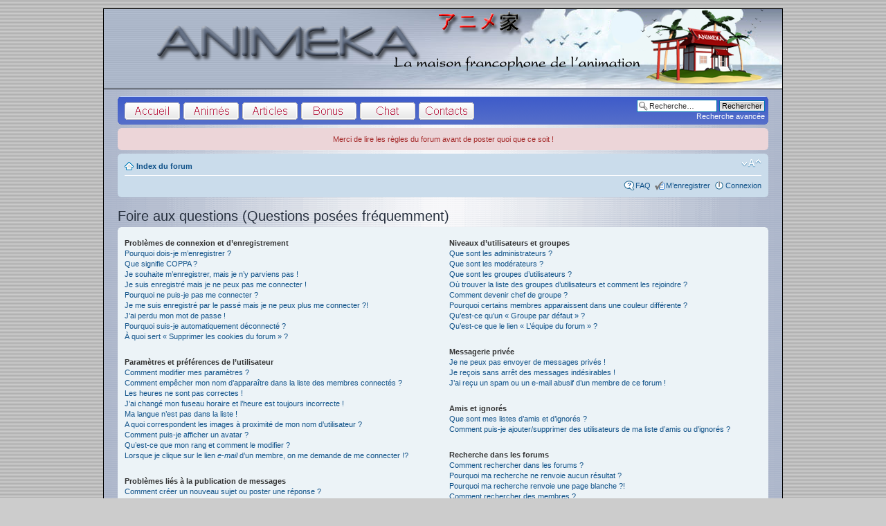

--- FILE ---
content_type: text/html; charset=UTF-8
request_url: https://forum.animeka.com/faq.php?sid=02633101c1177116f32d64d0aff46002
body_size: 14517
content:
<!DOCTYPE html PUBLIC "-//W3C//DTD XHTML 1.0 Strict//EN" "http://www.w3.org/TR/xhtml1/DTD/xhtml1-strict.dtd">
<html xmlns="http://www.w3.org/1999/xhtml" dir="ltr" lang="fr" xml:lang="fr">
<head>

<link rel="Shortcut Icon" href="./styles/animeka_new/theme/images/favicon.ico" type="image/x-icon" />
<meta http-equiv="content-type" content="text/html; charset=UTF-8" />
<meta http-equiv="content-style-type" content="text/css" />
<meta http-equiv="content-language" content="fr" />
<meta http-equiv="imagetoolbar" content="no" />
<meta name="resource-type" content="document" />
<meta name="distribution" content="global" />
<meta name="keywords" content="" />
<meta name="description" content="" />

<title>Animeka &bull; Foire aux questions (Questions posées fréquemment)</title>



<!--
	phpBB style name: animeka_v1
	Based on style:   prosilver optimized for animeka style
	Original author:  Tom Beddard ( http://www.subBlue.com/ )
	Modified by: KalNex @ copyright association animeka
-->

<script type="text/javascript">
// <![CDATA[
	var jump_page = 'Saisissez le numéro de page où vous souhaitez aller.:';
	var on_page = '';
	var per_page = '';
	var base_url = '';
	var style_cookie = 'phpBBstyle';
	var style_cookie_settings = '; path=/; domain=forum.animeka.com; secure';
	var onload_functions = new Array();
	var onunload_functions = new Array();

	

	/**
	* Find a member
	*/
	function find_username(url)
	{
		popup(url, 760, 570, '_usersearch');
		return false;
	}

	/**
	* New function for handling multiple calls to window.onload and window.unload by pentapenguin
	*/
	window.onload = function()
	{
		for (var i = 0; i < onload_functions.length; i++)
		{
			eval(onload_functions[i]);
		}
	};

	window.onunload = function()
	{
		for (var i = 0; i < onunload_functions.length; i++)
		{
			eval(onunload_functions[i]);
		}
	};

// ]]>
</script>
<script type="text/javascript" src="./styles/animeka_v1/template/mootools-1.2.1-core-yc.js"></script>
<script type="text/javascript" src="./styles/animeka_v1/template/mootools-1.2-more-yc.js"></script>
<script type="text/javascript" src="./styles/animeka_v1/template/animekaBBCodes.js"></script>
<script type="text/javascript" src="./styles/animeka_v1/template/animekaMenus.js"></script>
<script type="text/javascript" src="./styles/animeka_v1/template/animekaScripts.js"></script>
<script type="text/javascript" src="./styles/animeka_v1/template/styleswitcher.js"></script>
<script type="text/javascript" src="./styles/animeka_v1/template/forum_fn.js"></script>

<link href="./styles/animeka_new/theme/print.css" rel="stylesheet" type="text/css" media="print" title="printonly" />
<link href="./style.php?id=12&amp;lang=fr&amp;sid=b63253cbcf0c0dc63f71d4237c897573" rel="stylesheet" type="text/css" media="screen, projection" />

<link href="./styles/animeka_new/theme/normal.css" rel="stylesheet" type="text/css" title="A" />
<link href="./styles/animeka_new/theme/medium.css" rel="alternate stylesheet" type="text/css" title="A+" />
<link href="./styles/animeka_new/theme/large.css" rel="alternate stylesheet" type="text/css" title="A++" />



</head>

<body id="phpbb" class="section-faq ltr">

<div id="menuUserId" style="display:none;">
	<ul class="animekaMenu">
		<li onclick="window.open('irc://irc.animeka.com/animeka');">Chat IRC</li>
		<li onclick="window.open('http://www.animeka.com');">Accueil du site</li>
		<li onclick="window.open('http://www.animeka.com/animes/a_1.html');">Liste des animés</li>
		<li onclick="window.open('http://www.animeka.com/articles/index.html');">Liste des articles</li>
		<li onclick="window.open('http://www.animeka.com/bonus/index.html');">Section bonus</li>
		<li onclick="window.open('http://www.animeka.com/contact/index.html');">Nous contacter</li>
	</ul>
</div>
<div id="menuAssocId" style="display:none;">
	<ul class="animekaMenu">
		<li onclick="window.open('https://assoc.animeka.org');">Portail de l'assoc</li>
		<li onclick="window.open('https://assoc.animeka.org/wiki/secretariat/reunions');">Calendrier + Réunions</li>
		<li onclick="window.open('https://assoc.animeka.org/wiki/ressources_graphiques');">Les graphiques</li>
		<li onclick="window.open('https://assoc.animeka.org/wiki');">Wiki</li>
		<li onclick="window.open('https://assoc.animeka.org/galette');">Galette (Gestion des adhérents)</li>
		<li onclick="window.open('https://assoc.animeka.org/mantis/');">Mantis (Gestion des bugs)</li>
		<li onclick="window.open('https://svn.animeka.org');">SVN (Développement)</li>
	</ul>
</div>

<a href="./index.php?sid=b63253cbcf0c0dc63f71d4237c897573"><div id="banner"></div></a>

<div id="wrap">
	<a id="top" name="top" accesskey="t"></a>
	<!--
	le groupe assoc :  <br />
	Modo :  <br />
	Admin :  <br />
	-->
	<div id="page-header">
		<div class="headerbar">
			<div class="inner"><span class="corners-top"><span></span></span>

			<div id="site-description">
				<!--<a href="./index.php?sid=b63253cbcf0c0dc63f71d4237c897573" title="Index du forum" id="logo"></a>-->
				
					<a href="http://www.animeka.com" target="_blank"><span class="img_menu" id="img_accueil"></span></a>
					<a href="http://www.animeka.com/animes/a_1.html" target="_blank"><span class="img_menu" id="img_animes"></span></a>
					<a href="http://www.animeka.com/articles/index.html" target="_blank"><span class="img_menu" id="img_articles"></span></a>
					<a href="http://www.animeka.com/bonus/index.html" target="_blank"><span class="img_menu" id="img_bonus"></span></a>
					<a href="irc://irc.animeka.com/animeka" target="_blank"><span class="img_menu" id="img_chat"></span></a>
					<a href="http://www.animeka.com/contact/index.html" target="_blank"><span class="img_menu" id="img_contact"></span></a>
				
				<!--<h1>Animeka</h1>
				<p>Forum du site Animeka</p>
				<p class="skiplink"><a href="#start_here">Vers le contenu</a></p>-->
			</div>

		
			<div id="search-box">
				<form action="./search.php?sid=b63253cbcf0c0dc63f71d4237c897573" method="get" id="search">
				<fieldset>
					<input name="keywords" id="keywords" type="text" maxlength="128" title="Recherche par mots-clés" class="inputbox search" value="Recherche…" onclick="if(this.value=='Recherche…')this.value='';" onblur="if(this.value=='')this.value='Recherche…';" /> 
					<input class="button2" value="Rechercher" type="submit" /><br />
					<a href="./search.php?sid=b63253cbcf0c0dc63f71d4237c897573" title="Voir les options de recherche avancée">Recherche avancée</a> <input type="hidden" name="sid" value="b63253cbcf0c0dc63f71d4237c897573" />

				</fieldset>
				</form>
			</div>
		

			<span class="corners-bottom"><span></span></span></div>
  </div>
  
		
		<div class="rules">
			<div class="inner">
				<center>
				<span class="corners-top"><span></span></span>
				<a class="akRulesLinkGlobal" target="_blank" href="">Merci de lire les règles du forum avant de poster quoi que ce soit !</a>
				<span class="corners-bottom"><span></span></span>
				</center>
			</div>
		</div>

		<div class="navbar">
			<div class="inner"><span class="corners-top"><span></span></span>

			<ul class="linklist navlinks">
				<li class="icon-home"><a href="./index.php?sid=b63253cbcf0c0dc63f71d4237c897573" accesskey="h">Index du forum</a> </li>

				<li class="rightside"><a href="#" onclick="fontsizeup(); return false;" onkeypress="return fontsizeup(event);" class="fontsize" title="Modifier la taille de la police">Modifier la taille de la police</a></li>

				
			</ul>

			

			<ul class="linklist rightside">
				<li class="icon-faq"><a href="./faq.php?sid=b63253cbcf0c0dc63f71d4237c897573" title="Foire aux questions (Questions posées fréquemment)">FAQ</a></li>
				<li class="icon-register"><a href="./ucp.php?mode=register&amp;sid=b63253cbcf0c0dc63f71d4237c897573">M’enregistrer</a></li>
					<li class="icon-logout"><a href="./ucp.php?mode=login&amp;sid=b63253cbcf0c0dc63f71d4237c897573" title="Connexion" accesskey="x">Connexion</a></li>
				
			</ul>

			<span class="corners-bottom"><span></span></span></div>
		</div>

	</div>

	<a name="start_here"></a>
	<div id="page-body">
		

<h2>Foire aux questions (Questions posées fréquemment)</h2>


<div class="panel bg1" id="faqlinks">
	<div class="inner"><span class="corners-top"><span></span></span>
		<div class="column1">
		

			<dl class="faq">
				<dt><strong>Problèmes de connexion et d’enregistrement</strong></dt>
				
					<dd><a href="#f0r0">Pourquoi dois-je m’enregistrer ?</a></dd>
				
					<dd><a href="#f0r1">Que signifie COPPA ?</a></dd>
				
					<dd><a href="#f0r2">Je souhaite m’enregistrer, mais je n’y parviens pas !</a></dd>
				
					<dd><a href="#f0r3">Je suis enregistré mais je ne peux pas me connecter !</a></dd>
				
					<dd><a href="#f0r4">Pourquoi ne puis-je pas me connecter ?</a></dd>
				
					<dd><a href="#f0r5">Je me suis enregistré par le passé mais je ne peux plus me connecter ?!</a></dd>
				
					<dd><a href="#f0r6">J’ai perdu mon mot de passe !</a></dd>
				
					<dd><a href="#f0r7">Pourquoi suis-je automatiquement déconnecté ?</a></dd>
				
					<dd><a href="#f0r8">À quoi sert « Supprimer les cookies du forum » ?</a></dd>
				
			</dl>
		

			<dl class="faq">
				<dt><strong>Paramètres et préférences de l’utilisateur</strong></dt>
				
					<dd><a href="#f1r0">Comment modifier mes paramètres ?</a></dd>
				
					<dd><a href="#f1r1">Comment empêcher mon nom d’apparaître dans la liste des membres connectés ?</a></dd>
				
					<dd><a href="#f1r2">Les heures ne sont pas correctes !</a></dd>
				
					<dd><a href="#f1r3">J’ai changé mon fuseau horaire et l’heure est toujours incorrecte !</a></dd>
				
					<dd><a href="#f1r4">Ma langue n’est pas dans la liste !</a></dd>
				
					<dd><a href="#f1r5">A quoi correspondent les images à proximité de mon nom d’utilisateur ?</a></dd>
				
					<dd><a href="#f1r6">Comment puis-je afficher un avatar ?</a></dd>
				
					<dd><a href="#f1r7">Qu’est-ce que mon rang et comment le modifier ?</a></dd>
				
					<dd><a href="#f1r8">Lorsque je clique sur le lien <em>e-mail</em> d’un membre, on me demande de me connecter !?</a></dd>
				
			</dl>
		

			<dl class="faq">
				<dt><strong>Problèmes liés à la publication de messages</strong></dt>
				
					<dd><a href="#f2r0">Comment créer un nouveau sujet ou poster une réponse ?</a></dd>
				
					<dd><a href="#f2r1">Comment modifier ou supprimer un message ?</a></dd>
				
					<dd><a href="#f2r2">Comment ajouter une signature à mes messages ?</a></dd>
				
					<dd><a href="#f2r3">Comment créer un sondage ?</a></dd>
				
					<dd><a href="#f2r4">Pourquoi ne puis-je pas ajouter plus d’options à mon sondage ?</a></dd>
				
					<dd><a href="#f2r5">Comment modifier ou supprimer un sondage ?</a></dd>
				
					<dd><a href="#f2r6">Pourquoi ne puis-je pas accéder à un forum ?</a></dd>
				
					<dd><a href="#f2r7">Pourquoi ne puis-je pas joindre des fichiers à mon message ?</a></dd>
				
					<dd><a href="#f2r8">Pourquoi ai-je reçu un avertissement ?</a></dd>
				
					<dd><a href="#f2r9">Comment rapporter des messages à un modérateur ?</a></dd>
				
					<dd><a href="#f2r10">À quoi sert le bouton « Sauvegarder » dans la page de rédaction de message ?</a></dd>
				
					<dd><a href="#f2r11">Pourquoi mon message doit être validé ?</a></dd>
				
					<dd><a href="#f2r12">Comment remonter mon sujet ?</a></dd>
				
			</dl>
		

			<dl class="faq">
				<dt><strong>Mise en forme et types de sujets</strong></dt>
				
					<dd><a href="#f3r0">Que sont les BBCodes ?</a></dd>
				
					<dd><a href="#f3r1">Puis-je utiliser le HTML ?</a></dd>
				
					<dd><a href="#f3r2">Que sont les smileys ?</a></dd>
				
					<dd><a href="#f3r3">Puis-je publier des images ?</a></dd>
				
					<dd><a href="#f3r4">Que sont les annonces globales ?</a></dd>
				
					<dd><a href="#f3r5">Que sont les annonces ?</a></dd>
				
					<dd><a href="#f3r6">Que sont les post-it ?</a></dd>
				
					<dd><a href="#f3r7">Que sont les sujets verrouillés ?</a></dd>
				
					<dd><a href="#f3r8">Que sont les icônes de sujet ?</a></dd>
				
			</dl>
		
				</div>

				<div class="column2">
			

			<dl class="faq">
				<dt><strong>Niveaux d’utilisateurs et groupes</strong></dt>
				
					<dd><a href="#f4r0">Que sont les administrateurs ?</a></dd>
				
					<dd><a href="#f4r1">Que sont les modérateurs ?</a></dd>
				
					<dd><a href="#f4r2">Que sont les groupes d’utilisateurs ?</a></dd>
				
					<dd><a href="#f4r3">Où trouver la liste des groupes d’utilisateurs et comment les rejoindre ?</a></dd>
				
					<dd><a href="#f4r4">Comment devenir chef de groupe ?</a></dd>
				
					<dd><a href="#f4r5">Pourquoi certains membres apparaissent dans une couleur différente ?</a></dd>
				
					<dd><a href="#f4r6">Qu’est-ce qu’un « Groupe par défaut » ?</a></dd>
				
					<dd><a href="#f4r7">Qu’est-ce que le lien « L’équipe du forum » ?</a></dd>
				
			</dl>
		

			<dl class="faq">
				<dt><strong>Messagerie privée</strong></dt>
				
					<dd><a href="#f5r0">Je ne peux pas envoyer de messages privés !</a></dd>
				
					<dd><a href="#f5r1">Je reçois sans arrêt des messages indésirables !</a></dd>
				
					<dd><a href="#f5r2">J’ai reçu un spam ou un e-mail abusif d’un membre de ce forum !</a></dd>
				
			</dl>
		

			<dl class="faq">
				<dt><strong>Amis et ignorés</strong></dt>
				
					<dd><a href="#f6r0">Que sont mes listes d’amis et d’ignorés ?</a></dd>
				
					<dd><a href="#f6r1">Comment puis-je ajouter/supprimer des utilisateurs de ma liste d’amis ou d’ignorés ?</a></dd>
				
			</dl>
		

			<dl class="faq">
				<dt><strong>Recherche dans les forums</strong></dt>
				
					<dd><a href="#f7r0">Comment rechercher dans les forums ?</a></dd>
				
					<dd><a href="#f7r1">Pourquoi ma recherche ne renvoie aucun résultat ?</a></dd>
				
					<dd><a href="#f7r2">Pourquoi ma recherche renvoie une page blanche ?!</a></dd>
				
					<dd><a href="#f7r3">Comment rechercher des membres ?</a></dd>
				
					<dd><a href="#f7r4">Comment puis-je trouver mes propres messages et sujets ?</a></dd>
				
			</dl>
		

			<dl class="faq">
				<dt><strong>Surveillance et favoris</strong></dt>
				
					<dd><a href="#f8r0">Quelle est la différence entre les favoris et la surveillance ?</a></dd>
				
					<dd><a href="#f8r1">Comment mettre en favoris ou surveiller des sujets ?</a></dd>
				
					<dd><a href="#f8r2">Comment surveiller des forums ?</a></dd>
				
					<dd><a href="#f8r3">Comment puis-je supprimer mes surveillances de sujets ?</a></dd>
				
			</dl>
		

			<dl class="faq">
				<dt><strong>Fichiers joints</strong></dt>
				
					<dd><a href="#f9r0">Quels fichiers joints sont autorisés sur ce forum ?</a></dd>
				
					<dd><a href="#f9r1">Comment trouver tous mes fichiers joints ?</a></dd>
				
			</dl>
		

			<dl class="faq">
				<dt><strong>Concernant phpBB</strong></dt>
				
					<dd><a href="#f10r0">Qui a développé ce logiciel de forum ?</a></dd>
				
					<dd><a href="#f10r1">Pourquoi la fonctionnalité X n’est pas disponible ?</a></dd>
				
					<dd><a href="#f10r2">Qui contacter pour les abus ou les questions légales concernant ce forum ?</a></dd>
				
			</dl>
		
		</div>
	<span class="corners-bottom"><span></span></span></div>
</div>



<div class="clear"></div>


	<div class="panel bg2">
		<div class="inner"><span class="corners-top"><span></span></span>

		<div class="content">
			<h2>Problèmes de connexion et d’enregistrement</h2>
			
				<dl class="faq">
					<dt id="f0r0"><strong>Pourquoi dois-je m’enregistrer ?</strong></dt>
					<dd>Vous pouvez ne pas le faire, mais l’administrateur du forum peut avoir configuré les forums afin qu’il soit nécessaire de s’enregistrer pour poster des messages. Par ailleurs, l’enregistrement vous permet de bénéficier de fonctionnalités supplémentaires inaccessibles aux invités comme les avatars personnalisés, la messagerie privée, l’envoi d’e-mails aux autres membres, l’adhésion à des groupes, etc. La création d’un compte est rapide et vivement conseillée.</dd>
					<dd><a href="#faqlinks" class="top2">Haut</a></dd>
				</dl>
				<hr class="dashed" />
				<dl class="faq">
					<dt id="f0r1"><strong>Que signifie COPPA ?</strong></dt>
					<dd>COPPA (ou <em>Children’s Online Privacy Protection Act</em> de 1998) est une loi aux États-Unis qui dit que les sites Internet pouvant recueillir des informations de mineurs de moins de 13 ans doivent obtenir le consentement écrit des parents (ou d’un tuteur légal) pour la collecte de ces informations permettant d’identifier un mineur de moins de 13 ans. Si vous n’êtes pas sûr que cela s’applique à vous, lorsque vous vous enregistrez ou que quelqu’un le fait à votre place, contactez un conseiller juridique pour obtenir son avis. Notez que phpBB Limited et les propriétaires de ce forum ne peuvent pas fournir de conseils juridiques et ne sauraient être contactés pour des questions légales de toutes sortes, à l’exception de celles mentionnées dans la question « Qui contacter pour les abus ou les questions légales concernant ce forum ? ».</dd>
					<dd><a href="#faqlinks" class="top2">Haut</a></dd>
				</dl>
				<hr class="dashed" />
				<dl class="faq">
					<dt id="f0r2"><strong>Je souhaite m’enregistrer, mais je n’y parviens pas !</strong></dt>
					<dd>Il est possible qu’un administrateur du forum ait désactivé la création de nouveaux comptes. Il peut également avoir banni votre IP ou interdit le nom d’utilisateur que vous souhaitez utiliser. Contactez un administrateur du forum pour obtenir de l’aide.</dd>
					<dd><a href="#faqlinks" class="top2">Haut</a></dd>
				</dl>
				<hr class="dashed" />
				<dl class="faq">
					<dt id="f0r3"><strong>Je suis enregistré mais je ne peux pas me connecter !</strong></dt>
					<dd>Vérifiez, en premier, votre nom d’utilisateur et votre mot de passe. S’ils sont corrects, il y a deux possibilités :<br />Si la gestion COPPA est active et si vous avez indiqué avoir moins de 13 ans lors de l’enregistrement, alors vous devrez suivre les instructions reçues par e-mail. Certains forums peuvent également nécessiter que toute nouvelle création de compte soit activée par vous-même ou par un administrateur avant que vous puissiez vous connecter. Cette information est indiquée lors de l’enregistrement. Si vous avez reçu un e-mail, suivez ses instructions.<br />Si vous n’avez pas reçu d’e-mail, il se peut que vous ayez fourni une adresse incorrecte ou que l’e-mail ait été traité par un filtre anti-spam. Si vous êtes sûr de l’adresse e-mail fournie, contactez un administrateur.</dd>
					<dd><a href="#faqlinks" class="top2">Haut</a></dd>
				</dl>
				<hr class="dashed" />
				<dl class="faq">
					<dt id="f0r4"><strong>Pourquoi ne puis-je pas me connecter ?</strong></dt>
					<dd>Plusieurs raisons pourraient expliquer cela. Premièrement, vérifiez que votre nom d’utilisateur et votre mot de passe soient corrects. S’ils le sont, contactez un administrateur du forum pour vérifier que vous n’avez pas été banni. Il est également possible que le propriétaire du site Internet ait une erreur de configuration de son côté, et qu’il devra la corriger.</dd>
					<dd><a href="#faqlinks" class="top2">Haut</a></dd>
				</dl>
				<hr class="dashed" />
				<dl class="faq">
					<dt id="f0r5"><strong>Je me suis enregistré par le passé mais je ne peux plus me connecter ?!</strong></dt>
					<dd>Il est possible qu’un administrateur ait désactivé ou supprimé votre compte. En effet, il est courant de supprimer régulièrement les membres ne postant pas pour réduire la taille de la base de données. Si cela vous arrive, tentez de vous ré-enregistrer et soyez plus investi sur le forum.</dd>
					<dd><a href="#faqlinks" class="top2">Haut</a></dd>
				</dl>
				<hr class="dashed" />
				<dl class="faq">
					<dt id="f0r6"><strong>J’ai perdu mon mot de passe !</strong></dt>
					<dd>Pas de panique ! Bien que votre mot de passe ne puisse pas être récupéré, il peut facilement être réinitialisé. Pour ce faire, rendez vous sur la page de connexion puis cliquez sur <em>J’ai oublié mon mot de passe</em>. Suivez les instructions énoncées et vous devriez pouvoir à nouveau vous connecter.<br />Si toutefois vous ne parveniez pas à réinitialiser votre mot de passe, contactez un administrateur du forum.</dd>
					<dd><a href="#faqlinks" class="top2">Haut</a></dd>
				</dl>
				<hr class="dashed" />
				<dl class="faq">
					<dt id="f0r7"><strong>Pourquoi suis-je automatiquement déconnecté ?</strong></dt>
					<dd>Si vous ne cochez pas la case <em>Se souvenir de moi</em> lors de votre connexion, vous ne resterez connecté que pendant une durée déterminée. Cela empêche que quelqu’un d’autre utilise votre compte à votre insu en utilisant le même ordinateur. Pour rester connecté, cochez la case <em>Se souvenir de moi</em> lors de la connexion. Ce n’est pas recommandé si vous utilisez un ordinateur public pour accéder au forum (bibliothèque, cyber-café, université, etc.). Si vous ne voyez pas cette case, cela signifie qu’un administrateur du forum a désactivé cette fonctionnalité.</dd>
					<dd><a href="#faqlinks" class="top2">Haut</a></dd>
				</dl>
				<hr class="dashed" />
				<dl class="faq">
					<dt id="f0r8"><strong>À quoi sert « Supprimer les cookies du forum » ?</strong></dt>
					<dd>Cela supprime tous les cookies créés par phpBB qui conservent vos paramètres d’authentification et votre connexion au forum. Ils fournissent aussi des fonctionnalités telles que les indicateurs de lecture des messages (lu ou non lu) si cela a été activé par un administrateur du forum. Si vous rencontrez des problèmes de connexion ou de déconnexion, la suppression des cookies pourrait les résoudre.</dd>
					<dd><a href="#faqlinks" class="top2">Haut</a></dd>
				</dl>
				
		</div>

		<span class="corners-bottom"><span></span></span></div>
	</div>

	<div class="panel bg1">
		<div class="inner"><span class="corners-top"><span></span></span>

		<div class="content">
			<h2>Paramètres et préférences de l’utilisateur</h2>
			
				<dl class="faq">
					<dt id="f1r0"><strong>Comment modifier mes paramètres ?</strong></dt>
					<dd>Si vous êtes membre de ce forum, tous vos paramètres sont stockés dans notre base de données. Pour les modifier, accédez au <em>Panneau de l’utilisateur</em> (généralement ce lien est accessible en haut de toutes les pages du forum). Cela vous permettra de modifier tous les paramètres et préférences de votre compte.</dd>
					<dd><a href="#faqlinks" class="top2">Haut</a></dd>
				</dl>
				<hr class="dashed" />
				<dl class="faq">
					<dt id="f1r1"><strong>Comment empêcher mon nom d’apparaître dans la liste des membres connectés ?</strong></dt>
					<dd>Depuis votre panneau de l’utilisateur, onglet « Préférences du forum », vous trouverez l’option <em>Cacher mon statut en ligne</em>. Si vous activez cette option vous ne serez visible que par les administrateurs, les modérateurs et vous-même. Vous serez compté parmi les membres invisibles.</dd>
					<dd><a href="#faqlinks" class="top2">Haut</a></dd>
				</dl>
				<hr class="dashed" />
				<dl class="faq">
					<dt id="f1r2"><strong>Les heures ne sont pas correctes !</strong></dt>
					<dd>Il est possible que l’heure affichée utilise un fuseau horaire différent de celui dans lequel vous êtes. Dans ce cas, accédez au <em>panneau de l’utilisateur</em> et modifiez le fuseau horaire afin qu’il corresponde à la zone où vous vous trouvez (ex : Londres, Paris, New York, Sydney, etc.). Notez que la modification du fuseau horaire, comme la plupart des paramètres, n’est accessible qu’aux membres du forum. Donc si vous n’êtes pas enregistré, c’est le bon moment pour le faire.</dd>
					<dd><a href="#faqlinks" class="top2">Haut</a></dd>
				</dl>
				<hr class="dashed" />
				<dl class="faq">
					<dt id="f1r3"><strong>J’ai changé mon fuseau horaire et l’heure est toujours incorrecte !</strong></dt>
					<dd>Si vous êtes sûr d’avoir correctement paramétré votre fuseau horaire et l’heure d’été et que l’heure est toujours incorrecte, il se peut que le serveur ne soit pas à l’heure. Signalez ce problème à un administrateur.</dd>
					<dd><a href="#faqlinks" class="top2">Haut</a></dd>
				</dl>
				<hr class="dashed" />
				<dl class="faq">
					<dt id="f1r4"><strong>Ma langue n’est pas dans la liste !</strong></dt>
					<dd>La raison la plus probable est que l’administrateur n’ait pas installé votre langue ou bien que personne n’ait encore traduit phpBB dans votre langue. Essayez de demander à un administrateur du forum d’installer la langue désirée. Si elle n’existe pas, n’hésitez pas à créer et partager une nouvelle traduction. Vous trouverez plus d’informations sur le site Internet de <a href="https://www.phpbb.com/">phpBB</a>&reg;.</dd>
					<dd><a href="#faqlinks" class="top2">Haut</a></dd>
				</dl>
				<hr class="dashed" />
				<dl class="faq">
					<dt id="f1r5"><strong>A quoi correspondent les images à proximité de mon nom d’utilisateur ?</strong></dt>
					<dd>Il y a deux images qui peuvent être associées avec votre nom d’utilisateur lorsque vous consultez les messages d’un sujet. L’une d’elles peut être associée à votre rang, généralement des étoiles ou des blocs indiquant votre nombre de messages ou votre statut sur le forum. La seconde image, souvent plus grande, est connue sous le nom d’avatar et généralement est unique ou propre à chaque membre.</dd>
					<dd><a href="#faqlinks" class="top2">Haut</a></dd>
				</dl>
				<hr class="dashed" />
				<dl class="faq">
					<dt id="f1r6"><strong>Comment puis-je afficher un avatar ?</strong></dt>
					<dd>Depuis votre panneau d’utilisateur, dans l’onglet « profil » vous pouvez ajouter un avatar en utilisant l’une des trois méthodes d’avatar suivantes : galerie, distant ou importé. L’administrateur du forum peut activer ou non les avatars et décider de la manière dont ils sont mis à disposition. Si vous ne pouvez pas utiliser d’avatar, contactez un administrateur du forum.</dd>
					<dd><a href="#faqlinks" class="top2">Haut</a></dd>
				</dl>
				<hr class="dashed" />
				<dl class="faq">
					<dt id="f1r7"><strong>Qu’est-ce que mon rang et comment le modifier ?</strong></dt>
					<dd>Les rangs, qui peuvent être associés au nom d’utilisateur, indiquent le nombre de messages postés ou identifient certains membres tels que les modérateurs et administrateurs. En général, vous ne pouvez pas directement modifier l’intitulé d’un rang car il est paramétré par l’administrateur du forum. Évitez de poster des messages sur le forum dans le seul but de passer au rang supérieur. Sur la plupart des forums, cette pratique est rarement tolérée et un modérateur (ou un administrateur) peut facilement abaisser votre compteur de messages.</dd>
					<dd><a href="#faqlinks" class="top2">Haut</a></dd>
				</dl>
				<hr class="dashed" />
				<dl class="faq">
					<dt id="f1r8"><strong>Lorsque je clique sur le lien <em>e-mail</em> d’un membre, on me demande de me connecter !?</strong></dt>
					<dd>Seuls les membres peuvent s’envoyer des e-mails via le formulaire intégré (si la fonction a été activée par l’administrateur). Ceci pour empêcher l’utilisation malveillante de la fonctionnalité par les invités.</dd>
					<dd><a href="#faqlinks" class="top2">Haut</a></dd>
				</dl>
				
		</div>

		<span class="corners-bottom"><span></span></span></div>
	</div>

	<div class="panel bg2">
		<div class="inner"><span class="corners-top"><span></span></span>

		<div class="content">
			<h2>Problèmes liés à la publication de messages</h2>
			
				<dl class="faq">
					<dt id="f2r0"><strong>Comment créer un nouveau sujet ou poster une réponse ?</strong></dt>
					<dd>Cliquez sur le bouton « Nouveau » depuis la page d’un forum ou « Répondre » depuis la page d’un sujet. Il se peut que vous ayez besoin d’être enregistré pour écrire un message. Une liste des options disponibles est affichée en bas de page des forums, exemple : Vous <strong>pouvez</strong> poster de nouveaux sujets, Vous <strong>pouvez</strong> joindre des fichiers, etc.</dd>
					<dd><a href="#faqlinks" class="top2">Haut</a></dd>
				</dl>
				<hr class="dashed" />
				<dl class="faq">
					<dt id="f2r1"><strong>Comment modifier ou supprimer un message ?</strong></dt>
					<dd>À moins d’être administrateur ou modérateur, vous ne pouvez modifier ou supprimer que vos propres messages. Vous pouvez modifier un message (quelquefois dans une durée limitée après sa publication) en cliquant sur le bouton <em>modifier</em> du message correspondant. Si quelqu’un a déjà répondu au message, un petit texte s’affichera en bas du message indiquant qu’il a été modifié, le nombre de fois qu’il a été modifié ainsi que la date et l’heure de la dernière modification. Ce message n’apparaîtra pas si un modérateur ou un administrateur modifie le message, cependant ils ont la possibilité de laisser une note indiquant qu’ils ont modifié le message de leur propre initiative. Notez que les utilisateurs ne peuvent pas supprimer un message une fois que quelqu’un y a répondu.</dd>
					<dd><a href="#faqlinks" class="top2">Haut</a></dd>
				</dl>
				<hr class="dashed" />
				<dl class="faq">
					<dt id="f2r2"><strong>Comment ajouter une signature à mes messages ?</strong></dt>
					<dd>Vous devez d’abord créer une signature depuis votre panneau de l’utilisateur. Une fois créée, vous pouvez cocher <em>Attacher ma signature</em> sur le formulaire de rédaction de message. Vous pouvez aussi ajouter la signature par défaut à tous vos messages en activant l’option « Attacher ma signature » à partir du panneau de l’utilisateur (onglet <em>Préférences du forum --> Modifier les préférences de message</em>). Par la suite, vous pourrez toujours empêcher une signature d’être ajoutée à un message en décochant la case <em>Attacher ma signature</em> dans le formulaire de rédaction de message.</dd>
					<dd><a href="#faqlinks" class="top2">Haut</a></dd>
				</dl>
				<hr class="dashed" />
				<dl class="faq">
					<dt id="f2r3"><strong>Comment créer un sondage ?</strong></dt>
					<dd>Il est facile de créer un sondage, lors de la publication d’un nouveau sujet ou la modification du premier message d’un sujet (si vous en avez les permissions), cliquez sur l’onglet <em>Sondage</em> sous la partie message (si vous ne le voyez pas, vous n’avez probablement pas le droit de créer des sondages). Saisissez le titre du sondage et au moins deux options possibles, saisissez une option par ligne dans le champ des réponses. Vous pouvez aussi indiquer le nombre de réponses qu’un utilisateur peut choisir lors de son vote dans « Option(s) par l’utilisateur », limiter la durée en jours du sondage (mettre « 0 » pour une durée illimitée) et enfin permettre aux utilisateurs de modifier leur vote.</dd>
					<dd><a href="#faqlinks" class="top2">Haut</a></dd>
				</dl>
				<hr class="dashed" />
				<dl class="faq">
					<dt id="f2r4"><strong>Pourquoi ne puis-je pas ajouter plus d’options à mon sondage ?</strong></dt>
					<dd>Le nombre d’options maximum par sondage est défini par l’administrateur. Si vous avez besoin d’indiquer plus d’options, contactez-le.</dd>
					<dd><a href="#faqlinks" class="top2">Haut</a></dd>
				</dl>
				<hr class="dashed" />
				<dl class="faq">
					<dt id="f2r5"><strong>Comment modifier ou supprimer un sondage ?</strong></dt>
					<dd>Comme pour les messages, les sondages ne peuvent être modifiés que par l’auteur original, un modérateur ou un administrateur. Pour modifier un sondage, cliquez sur le bouton <em>Modifier</em> du premier message du sujet (c’est toujours celui auquel est associé le sondage). Si personne n’a voté, l’auteur peut modifier une option ou supprimer le sondage. Autrement, seuls les modérateurs et les administrateurs peuvent le modifier ou le supprimer. Ceci pour empêcher le trucage en changeant les intitulés en cours de sondage.</dd>
					<dd><a href="#faqlinks" class="top2">Haut</a></dd>
				</dl>
				<hr class="dashed" />
				<dl class="faq">
					<dt id="f2r6"><strong>Pourquoi ne puis-je pas accéder à un forum ?</strong></dt>
					<dd>Certains forums peuvent être réservés à certains utilisateurs ou groupes. Pour les consulter, les lire, y poster, etc., vous devez avoir les permissions s’y rapportant. Seuls les modérateurs de groupes et les administrateurs peuvent accorder ces accès, vous devez donc les contacter.</dd>
					<dd><a href="#faqlinks" class="top2">Haut</a></dd>
				</dl>
				<hr class="dashed" />
				<dl class="faq">
					<dt id="f2r7"><strong>Pourquoi ne puis-je pas joindre des fichiers à mon message ?</strong></dt>
					<dd>La possibilité d’ajouter des fichiers joints peut être accordée par forum, par groupe, ou par utilisateur. L’administrateur peut ne pas avoir autorisé l’ajout de fichiers joints pour le forum dans lequel vous postez, ou peut-être que seul un groupe peut en joindre. Contactez l’administrateur si vous ne savez pas pourquoi vous ne pouvez pas ajouter de fichiers joints sur un forum.</dd>
					<dd><a href="#faqlinks" class="top2">Haut</a></dd>
				</dl>
				<hr class="dashed" />
				<dl class="faq">
					<dt id="f2r8"><strong>Pourquoi ai-je reçu un avertissement ?</strong></dt>
					<dd>Chaque administrateur a son propre ensemble de règles pour son site. Si vous avez dérogé à une règle, vous pouvez recevoir un avertissement. Notez que c’est la décision de l’administrateur, et que phpBB Limited n’est pas concerné par les avertissements d’un site donné. Contactez l’administrateur si vous ne comprenez pas les raisons de votre avertissement.</dd>
					<dd><a href="#faqlinks" class="top2">Haut</a></dd>
				</dl>
				<hr class="dashed" />
				<dl class="faq">
					<dt id="f2r9"><strong>Comment rapporter des messages à un modérateur ?</strong></dt>
					<dd>Si l’administrateur l’a permis, allez sur le message à signaler et vous devriez voir un bouton pour rapporter le message. En cliquant dessus, vous accéderez aux étapes nécessaires pour le faire.</dd>
					<dd><a href="#faqlinks" class="top2">Haut</a></dd>
				</dl>
				<hr class="dashed" />
				<dl class="faq">
					<dt id="f2r10"><strong>À quoi sert le bouton « Sauvegarder » dans la page de rédaction de message ?</strong></dt>
					<dd>Il vous permet de sauvegarder des brouillons de vos messages et de les poster ultérieurement. Pour les recharger, allez dans le panneau de l’utilisateur (onglet <em>Aperçu --> Gestion des brouillons</em>).</dd>
					<dd><a href="#faqlinks" class="top2">Haut</a></dd>
				</dl>
				<hr class="dashed" />
				<dl class="faq">
					<dt id="f2r11"><strong>Pourquoi mon message doit être validé ?</strong></dt>
					<dd>L’administrateur peut avoir décidé que les messages du forum dans lequel vous postez nécessitent d’être validés avant d’être publiés. Il est possible aussi que l’administrateur vous ait placé dans un groupe dont les messages doivent être validés avant d’être publiés. Contactez l’administrateur pour plus d’informations.</dd>
					<dd><a href="#faqlinks" class="top2">Haut</a></dd>
				</dl>
				<hr class="dashed" />
				<dl class="faq">
					<dt id="f2r12"><strong>Comment remonter mon sujet ?</strong></dt>
					<dd>En cliquant sur le lien « Remonter le sujet » lors de sa consultation, vous pouvez <em>remonter</em> le sujet en haut du forum sur la première page. Par ailleurs, si vous ne voyez pas ce lien, cela signifie que la remontée de sujet est désactivée ou que l’intervalle de temps pour autoriser la remontée n’est pas atteint. Il est également possible de remonter un sujet simplement en y répondant. Néanmoins, assurez-vous de respecter les règles du forum en le faisant.</dd>
					<dd><a href="#faqlinks" class="top2">Haut</a></dd>
				</dl>
				
		</div>

		<span class="corners-bottom"><span></span></span></div>
	</div>

	<div class="panel bg1">
		<div class="inner"><span class="corners-top"><span></span></span>

		<div class="content">
			<h2>Mise en forme et types de sujets</h2>
			
				<dl class="faq">
					<dt id="f3r0"><strong>Que sont les BBCodes ?</strong></dt>
					<dd>Le BBCode est une implantation spéciale au langage HTML, offrant un large contrôle de mise en forme des éléments d’un message. L’administrateur peut décider si vous pouvez utiliser les BBCodes, vous pouvez aussi les désactiver dans chacun de vos messages en utilisant l’option appropriée du formulaire de rédaction de message. Le BBCode lui-même est similaire au style HTML, mais les balises sont incluses entre crochets [ et ] plutôt que &lt; et &gt;. Pour plus d’informations sur le BBCode, consultez le guide accessible depuis la page de rédaction de message.</dd>
					<dd><a href="#faqlinks" class="top2">Haut</a></dd>
				</dl>
				<hr class="dashed" />
				<dl class="faq">
					<dt id="f3r1"><strong>Puis-je utiliser le HTML ?</strong></dt>
					<dd>Non, il n’est pas possible de publier du HTML sur ce forum. La plupart des mises en forme permises par le HTML peuvent être appliquées avec les BBCodes.</dd>
					<dd><a href="#faqlinks" class="top2">Haut</a></dd>
				</dl>
				<hr class="dashed" />
				<dl class="faq">
					<dt id="f3r2"><strong>Que sont les smileys ?</strong></dt>
					<dd>Les smileys, ou émoticônes, sont de petites images utilisées pour exprimer des sentiments avec un code simple, exemple : :) signifie joyeux, :( signifie triste. La liste complète des smileys est visible sur la page de rédaction de message. Essayez toutefois de ne pas en abuser. Ils peuvent rapidement rendre un message illisible et un modérateur peut décider de les retirer ou simplement d’effacer le message. L’administrateur peut aussi avoir défini un nombre maximum de smileys par message.</dd>
					<dd><a href="#faqlinks" class="top2">Haut</a></dd>
				</dl>
				<hr class="dashed" />
				<dl class="faq">
					<dt id="f3r3"><strong>Puis-je publier des images ?</strong></dt>
					<dd>Oui, vous pouvez afficher des images dans vos messages. Par ailleurs, si l’administrateur a autorisé les fichiers joints, vous pouvez charger une image sur le forum. Autrement, vous devez lier une image placée sur un serveur Web public, exemple : http://www.exemple.com/mon-image.gif. Vous ne pouvez pas lier des images de votre ordinateur (sauf si c’est un serveur Web public) ni des images placées derrière des mécanismes d’authentification, exemple : Boîtes e-mail Hotmail ou Yahoo!, sites protégés par un mot de passe, etc. Pour afficher l’image, utilisez la balise BBCode [img].</dd>
					<dd><a href="#faqlinks" class="top2">Haut</a></dd>
				</dl>
				<hr class="dashed" />
				<dl class="faq">
					<dt id="f3r4"><strong>Que sont les annonces globales ?</strong></dt>
					<dd>Les annonces globales contiennent des informations importantes que vous devez lire dès que possible. Elles apparaissent en haut de chaque forum et dans votre panneau de l’utilisateur. La possibilité de publier des annonces globales dépend des permissions définies par l’administrateur.</dd>
					<dd><a href="#faqlinks" class="top2">Haut</a></dd>
				</dl>
				<hr class="dashed" />
				<dl class="faq">
					<dt id="f3r5"><strong>Que sont les annonces ?</strong></dt>
					<dd>Les annonces contiennent souvent des informations importantes concernant le forum que vous consultez et doivent être lues dès que possible. Les annonces apparaissent en haut de chaque page du forum dans lequel elles sont publiées. Comme pour les annonces globales, la possibilité de publier des annonces dépend des permissions définies par l’administrateur.</dd>
					<dd><a href="#faqlinks" class="top2">Haut</a></dd>
				</dl>
				<hr class="dashed" />
				<dl class="faq">
					<dt id="f3r6"><strong>Que sont les post-it ?</strong></dt>
					<dd>Un post-it apparaît en dessous des annonces sur la première page du forum dans lequel il a été publié. Il contient des informations relativement importantes et vous devez le consulter régulièrement. Comme pour les annonces et les annonces globales, la possibilité de publier des post-it dépend des permissions définies par l’administrateur.</dd>
					<dd><a href="#faqlinks" class="top2">Haut</a></dd>
				</dl>
				<hr class="dashed" />
				<dl class="faq">
					<dt id="f3r7"><strong>Que sont les sujets verrouillés ?</strong></dt>
					<dd>Vous ne pouvez plus répondre dans les sujets verrouillés et tout sondage y étant contenu est alors terminé. Les sujets peuvent être verrouillés pour différentes raisons par un modérateur ou un administrateur. Selon les permissions accordées par l’administrateur, vous pouvez ou non verrouiller vos propres sujets.</dd>
					<dd><a href="#faqlinks" class="top2">Haut</a></dd>
				</dl>
				<hr class="dashed" />
				<dl class="faq">
					<dt id="f3r8"><strong>Que sont les icônes de sujet ?</strong></dt>
					<dd>Les icônes de sujet sont des images qui peuvent être associées à des messages pour refléter leur contenu. La possibilité d’utiliser des icônes de sujet dépend des permissions définies par l’administrateur.</dd>
					<dd><a href="#faqlinks" class="top2">Haut</a></dd>
				</dl>
				
		</div>

		<span class="corners-bottom"><span></span></span></div>
	</div>

	<div class="panel bg2">
		<div class="inner"><span class="corners-top"><span></span></span>

		<div class="content">
			<h2>Niveaux d’utilisateurs et groupes</h2>
			
				<dl class="faq">
					<dt id="f4r0"><strong>Que sont les administrateurs ?</strong></dt>
					<dd>Les administrateurs sont les utilisateurs qui ont le plus haut niveau de contrôle sur tout le forum. Ils contrôlent tous les aspects du forum comme les permissions, le bannissement, la création de groupes d’utilisateurs ou de modérateurs, etc., selon les permissions que le fondateur du forum a attribuées aux autres administrateurs. Ils peuvent aussi avoir toutes les capacités de modération sur l’ensemble des forums, selon ce que le fondateur a autorisé.</dd>
					<dd><a href="#faqlinks" class="top2">Haut</a></dd>
				</dl>
				<hr class="dashed" />
				<dl class="faq">
					<dt id="f4r1"><strong>Que sont les modérateurs ?</strong></dt>
					<dd>Les modérateurs sont des utilisateurs (ou groupes d’utilisateurs) dont le travail consiste à vérifier au jour le jour le bon fonctionnement du forum. Ils ont le pouvoir de modifier ou supprimer des messages, de verrouiller, déverrouiller, déplacer, supprimer et diviser les sujets des forums qu’ils modèrent. Généralement, les modérateurs empêchent que les utilisateurs partent en <em>hors-sujet</em> ou publient du contenu abusif ou offensant.</dd>
					<dd><a href="#faqlinks" class="top2">Haut</a></dd>
				</dl>
				<hr class="dashed" />
				<dl class="faq">
					<dt id="f4r2"><strong>Que sont les groupes d’utilisateurs ?</strong></dt>
					<dd>Les groupes permettent aux administrateurs de gérer l’accès des membres et des invités au forum et à ses fonctionnalités. Chaque membre peut appartenir à un ou plusieurs groupes et chaque groupe peut avoir ses permissions. La gestion des membres par l’intermédiaire des groupes permet aux administrateurs de modifier rapidement les permissions de plusieurs membres à la fois, telles qu’ajouter des permissions de modération ou rendre accessible un forum privé.</dd>
					<dd><a href="#faqlinks" class="top2">Haut</a></dd>
				</dl>
				<hr class="dashed" />
				<dl class="faq">
					<dt id="f4r3"><strong>Où trouver la liste des groupes d’utilisateurs et comment les rejoindre ?</strong></dt>
					<dd>Pour consulter la liste des groupes, cliquez sur le lien <em>Groupes d’utilisateurs</em> depuis votre panneau de l’utilisateur. Si vous souhaitez rejoindre un des groupes, sélectionnez le groupe désiré et cliquez sur le bouton approprié. Toutefois, tous les groupes ne sont pas en libre accès. Certains peuvent nécessiter une approbation, certains sont fermés et d’autres peuvent même être masqués. Si le groupe est dit « Ouvert », vous pouvez le rejoindre librement. Si le groupe est dit « À la demande », vous pouvez rejoindre le groupe mais votre demande nécessitera d’être approuvée par un chef de groupe. Ce dernier pourra vous demander pourquoi vous souhaitez rejoindre le groupe et ainsi décider s’il approuvera ou non votre demande. N’importunez pas le chef de groupe s’il annule votre demande, il a sûrement ses raisons.</dd>
					<dd><a href="#faqlinks" class="top2">Haut</a></dd>
				</dl>
				<hr class="dashed" />
				<dl class="faq">
					<dt id="f4r4"><strong>Comment devenir chef de groupe ?</strong></dt>
					<dd>Lorsque des groupes sont créés par l’administrateur, il leur est attribué un chef de groupe. Si vous désirez créer un groupe d’utilisateurs, contactez l’administrateur en premier lieu en lui envoyant un message privé.</dd>
					<dd><a href="#faqlinks" class="top2">Haut</a></dd>
				</dl>
				<hr class="dashed" />
				<dl class="faq">
					<dt id="f4r5"><strong>Pourquoi certains membres apparaissent dans une couleur différente ?</strong></dt>
					<dd>L’administrateur peut attribuer une couleur aux membres d’un groupe pour les rendre facilement identifiables.</dd>
					<dd><a href="#faqlinks" class="top2">Haut</a></dd>
				</dl>
				<hr class="dashed" />
				<dl class="faq">
					<dt id="f4r6"><strong>Qu’est-ce qu’un « Groupe par défaut » ?</strong></dt>
					<dd>Si vous êtes membre de plus d’un groupe, celui par défaut est utilisé pour déterminer le rang et la couleur de groupe affichés par défaut. L’administrateur peut vous permettre de changer votre groupe par défaut via votre panneau de l’utilisateur.</dd>
					<dd><a href="#faqlinks" class="top2">Haut</a></dd>
				</dl>
				<hr class="dashed" />
				<dl class="faq">
					<dt id="f4r7"><strong>Qu’est-ce que le lien « L’équipe du forum » ?</strong></dt>
					<dd>Cette page donne la liste des membres de l’équipe du forum, y compris les administrateurs et modérateurs ainsi que d’autres détails tels que les forums qu’ils modèrent.</dd>
					<dd><a href="#faqlinks" class="top2">Haut</a></dd>
				</dl>
				
		</div>

		<span class="corners-bottom"><span></span></span></div>
	</div>

	<div class="panel bg1">
		<div class="inner"><span class="corners-top"><span></span></span>

		<div class="content">
			<h2>Messagerie privée</h2>
			
				<dl class="faq">
					<dt id="f5r0"><strong>Je ne peux pas envoyer de messages privés !</strong></dt>
					<dd>Il y a trois raisons pour cela : vous n’êtes pas enregistré et/ou connecté, l’administrateur a désactivé la messagerie privée sur l’ensemble du forum, ou l’administrateur vous a empêché d’envoyer des messages. Contactez l’administrateur pour plus d’informations.</dd>
					<dd><a href="#faqlinks" class="top2">Haut</a></dd>
				</dl>
				<hr class="dashed" />
				<dl class="faq">
					<dt id="f5r1"><strong>Je reçois sans arrêt des messages indésirables !</strong></dt>
					<dd>Vous pouvez supprimer automatiquement les messages privés d’un membre en utilisant les filtres de message dans les paramètres de votre messagerie privée. Si vous recevez des messages privés abusifs d’un membre en particulier, rapportez les messages aux modérateurs. Ce dernier a la possibilité d’empêcher complètement un membre d’envoyer des messages privés.</dd>
					<dd><a href="#faqlinks" class="top2">Haut</a></dd>
				</dl>
				<hr class="dashed" />
				<dl class="faq">
					<dt id="f5r2"><strong>J’ai reçu un spam ou un e-mail abusif d’un membre de ce forum !</strong></dt>
					<dd>Le formulaire de courrier électronique du forum comprend des sécurités pour suivre les utilisateurs qui envoient de tels messages. Envoyez à l’administrateur une copie complète de l’e-mail reçu. Il est très important d’inclure les en-têtes (ils contiennent des informations sur l’expéditeur de l’e-mail). L’administrateur pourra alors prendre les mesures nécessaires.</dd>
					<dd><a href="#faqlinks" class="top2">Haut</a></dd>
				</dl>
				
		</div>

		<span class="corners-bottom"><span></span></span></div>
	</div>

	<div class="panel bg2">
		<div class="inner"><span class="corners-top"><span></span></span>

		<div class="content">
			<h2>Amis et ignorés</h2>
			
				<dl class="faq">
					<dt id="f6r0"><strong>Que sont mes listes d’amis et d’ignorés ?</strong></dt>
					<dd>Vous pouvez utiliser ces listes pour organiser les autres membres du forum. Les membres ajoutés à votre liste d’amis seront affichés dans votre panneau de l’utilisateur pour un accès rapide, voir leur état de connexion et leur envoyer des messages privés. Selon les thèmes graphiques, leurs messages peuvent être mis en valeur. Si vous ajoutez un utilisateur à votre liste d’ignorés, tous ses messages seront masqués par défaut.</dd>
					<dd><a href="#faqlinks" class="top2">Haut</a></dd>
				</dl>
				<hr class="dashed" />
				<dl class="faq">
					<dt id="f6r1"><strong>Comment puis-je ajouter/supprimer des utilisateurs de ma liste d’amis ou d’ignorés ?</strong></dt>
					<dd>Vous pouvez ajouter des utilisateurs à votre liste de deux manières. Dans le profil de chaque membre, il y a un lien pour l’ajouter dans votre liste d’amis ou d’ignorés. Ou, depuis votre panneau de l’utilisateur, vous pouvez ajouter directement des membres en saisissant leur nom d’utilisateur. Vous pouvez également supprimer des utilisateurs de votre liste depuis cette même page.</dd>
					<dd><a href="#faqlinks" class="top2">Haut</a></dd>
				</dl>
				
		</div>

		<span class="corners-bottom"><span></span></span></div>
	</div>

	<div class="panel bg1">
		<div class="inner"><span class="corners-top"><span></span></span>

		<div class="content">
			<h2>Recherche dans les forums</h2>
			
				<dl class="faq">
					<dt id="f7r0"><strong>Comment rechercher dans les forums ?</strong></dt>
					<dd>Saisissez un terme à rechercher dans la zone de recherche située en haut des pages d’index, de forums ou de sujets. La recherche avancée est accessible en cliquant sur le lien « Recherche avancée » disponible sur toutes les pages du forum. L’accès à la recherche peut dépendre des thèmes graphiques utilisés.</dd>
					<dd><a href="#faqlinks" class="top2">Haut</a></dd>
				</dl>
				<hr class="dashed" />
				<dl class="faq">
					<dt id="f7r1"><strong>Pourquoi ma recherche ne renvoie aucun résultat ?</strong></dt>
					<dd>Votre recherche est probablement trop vague ou comprend plusieurs termes courants non indexés par phpBB. Vous pouvez affiner votre recherche en utilisant les options disponibles dans la recherche avancée.</dd>
					<dd><a href="#faqlinks" class="top2">Haut</a></dd>
				</dl>
				<hr class="dashed" />
				<dl class="faq">
					<dt id="f7r2"><strong>Pourquoi ma recherche renvoie une page blanche ?!</strong></dt>
					<dd>Votre recherche renvoie plus de résultats que ne peut gérer le serveur Web. Utilisez la « Recherche avancée » et soyez plus précis dans le choix des termes utilisés et des forums concernés par la recherche.</dd>
					<dd><a href="#faqlinks" class="top2">Haut</a></dd>
				</dl>
				<hr class="dashed" />
				<dl class="faq">
					<dt id="f7r3"><strong>Comment rechercher des membres ?</strong></dt>
					<dd>Allez sur la page « Membres », cliquez sur le lien « Rechercher un membre ».</dd>
					<dd><a href="#faqlinks" class="top2">Haut</a></dd>
				</dl>
				<hr class="dashed" />
				<dl class="faq">
					<dt id="f7r4"><strong>Comment puis-je trouver mes propres messages et sujets ?</strong></dt>
					<dd>Vos messages peuvent être retrouvés en cliquant sur le lien « Voir vos messages » dans le panneau de l’utilisateur, en cliquant sur le lien « Rechercher les messages de l’utilisateur » depuis votre propre page de profil ou bien en cliquant sur le lien « Accès rapide » depuis n’importe quelle page du forum. Pour rechercher vos sujets, utilisez la page de recherche avancée et choisissez les paramètres appropriés.</dd>
					<dd><a href="#faqlinks" class="top2">Haut</a></dd>
				</dl>
				
		</div>

		<span class="corners-bottom"><span></span></span></div>
	</div>

	<div class="panel bg2">
		<div class="inner"><span class="corners-top"><span></span></span>

		<div class="content">
			<h2>Surveillance et favoris</h2>
			
				<dl class="faq">
					<dt id="f8r0"><strong>Quelle est la différence entre les favoris et la surveillance ?</strong></dt>
					<dd>Les favoris dans phpBB sont comme les favoris de votre navigateur. Vous n’êtes pas nécessairement averti des mises à jour, mais vous pouvez revenir plus tard sur le sujet. A l’inverse, la surveillance vous préviendra lorsqu’un sujet ou un forum sera mis à jour via votre choix de préférence.</dd>
					<dd><a href="#faqlinks" class="top2">Haut</a></dd>
				</dl>
				<hr class="dashed" />
				<dl class="faq">
					<dt id="f8r1"><strong>Comment mettre en favoris ou surveiller des sujets ?</strong></dt>
					<dd>Vous pouvez ajouter aux favoris ou surveiller un sujet en cliquant sur le lien approprié, souvent placé en bas du sujet de discussion.<br />Répondre à un sujet en cochant la case du formulaire « M’avertir lorsqu’une réponse est postée » vous permettra également de surveiller le sujet.</dd>
					<dd><a href="#faqlinks" class="top2">Haut</a></dd>
				</dl>
				<hr class="dashed" />
				<dl class="faq">
					<dt id="f8r2"><strong>Comment surveiller des forums ?</strong></dt>
					<dd>Pour surveiller un forum en particulier, une fois entré sur celui-ci, cliquez sur le lien « Surveiller ce forum » qui se trouve en bas de page.</dd>
					<dd><a href="#faqlinks" class="top2">Haut</a></dd>
				</dl>
				<hr class="dashed" />
				<dl class="faq">
					<dt id="f8r3"><strong>Comment puis-je supprimer mes surveillances de sujets ?</strong></dt>
					<dd>Pour supprimer vos surveillances, allez dans votre panneau de l’utilisateur (onglet <em>Aperçu --> Gestion des surveillances</em>) et suivez les instructions.</dd>
					<dd><a href="#faqlinks" class="top2">Haut</a></dd>
				</dl>
				
		</div>

		<span class="corners-bottom"><span></span></span></div>
	</div>

	<div class="panel bg1">
		<div class="inner"><span class="corners-top"><span></span></span>

		<div class="content">
			<h2>Fichiers joints</h2>
			
				<dl class="faq">
					<dt id="f9r0"><strong>Quels fichiers joints sont autorisés sur ce forum ?</strong></dt>
					<dd>L’administrateur peut autoriser ou interdire certains types de fichiers joints. Si vous n’êtes pas sûr de ce qui est autorisé à être chargé, contactez l’administrateur pour plus d’informations.</dd>
					<dd><a href="#faqlinks" class="top2">Haut</a></dd>
				</dl>
				<hr class="dashed" />
				<dl class="faq">
					<dt id="f9r1"><strong>Comment trouver tous mes fichiers joints ?</strong></dt>
					<dd>Pour accéder à la liste des fichiers que vous avez joints à vos messages et messages privés, allez dans votre panneau de l’utilisateur puis <em>Gestion des fichiers joints</em>.</dd>
					<dd><a href="#faqlinks" class="top2">Haut</a></dd>
				</dl>
				
		</div>

		<span class="corners-bottom"><span></span></span></div>
	</div>

	<div class="panel bg2">
		<div class="inner"><span class="corners-top"><span></span></span>

		<div class="content">
			<h2>Concernant phpBB</h2>
			
				<dl class="faq">
					<dt id="f10r0"><strong>Qui a développé ce logiciel de forum ?</strong></dt>
					<dd>Ce logiciel (dans sa version non modifiée) est développé et distribué par <a href="https://www.phpbb.com/">phpBB Limited</a>, qui en a les droits d’auteur. Il est publié sous la Licence Publique Générale GNU et peut être diffusé librement. Pour plus d’informations, visitez la page « <a href="https://www.phpbb.com/about/">À propos de phpBB</a> » (en anglais).</dd>
					<dd><a href="#faqlinks" class="top2">Haut</a></dd>
				</dl>
				<hr class="dashed" />
				<dl class="faq">
					<dt id="f10r1"><strong>Pourquoi la fonctionnalité X n’est pas disponible ?</strong></dt>
					<dd>Ce logiciel a été développé et mis sous licence par phpBB Limited. Si vous pensez qu’une fonctionnalité nécessite d’être ajoutée, visitez la page <a href="https://www.phpbb.com/ideas/">phpBB Ideas</a> (en anglais) où vous pouvez voter pour des idées proposées ou en suggérer de nouvelles.</dd>
					<dd><a href="#faqlinks" class="top2">Haut</a></dd>
				</dl>
				<hr class="dashed" />
				<dl class="faq">
					<dt id="f10r2"><strong>Qui contacter pour les abus ou les questions légales concernant ce forum ?</strong></dt>
					<dd>Contactez n’importe lequel des administrateurs de la liste « L’équipe du forum ». Si vous restez sans réponse alors prenez contact avec le propriétaire du domaine (en faisant une <a href="http://www.google.com/search?q=whois">recherche sur whois</a>) ou si un service gratuit est utilisé (exemple : Yahoo!, Free, f2s.com, etc.), avec le service de gestion ou des abus. Notez que phpBB Limited <strong>n’a absolument aucun contrôle</strong> et ne peut être, en aucun cas, tenu pour responsable sur <em>comment</em>, <em>où</em> ou <em>par qui</em> ce forum est utilisé. Il est inutile de contacter phpBB Limited pour toute question légale (cessions et désistements, responsabilité, propos diffamatoires, etc.) <strong>non directement liée</strong> au site Internet phpbb.com ou au logiciel phpBB lui-même. Si vous adressez un e-mail au groupe phpBB à propos de l’utilisation <strong>par une tierce partie</strong> de ce logiciel vous devez vous attendre à une réponse très courte voire à aucune réponse du tout.</dd>
					<dd><a href="#faqlinks" class="top2">Haut</a></dd>
				</dl>
				
		</div>

		<span class="corners-bottom"><span></span></span></div>
	</div>

	<form method="post" id="jumpbox" action="./viewforum.php?sid=b63253cbcf0c0dc63f71d4237c897573" onsubmit="if(this.f.value == -1){return false;}">

	
		<fieldset class="jumpbox">
	
			<label for="f" accesskey="j">Aller à:</label>
			<select name="f" id="f" onchange="if(this.options[this.selectedIndex].value != -1){ document.forms['jumpbox'].submit() }">
			
				<option value="-1">Sélectionner un forum</option>
			<option value="-1">------------------</option>
				<option value="115">Animeka, le site</option>
			
				<option value="151">&nbsp; &nbsp;Réactions aux Articles et News</option>
			
				<option value="1">&nbsp; &nbsp;Problèmes et Bugs</option>
			
				<option value="10">&nbsp; &nbsp;Suggestions, Remarques et Propositions d'Aide</option>
			
				<option value="116">Animés &amp; Mangas</option>
			
				<option value="3">&nbsp; &nbsp;Le Monde de l'Animation</option>
			
				<option value="148">&nbsp; &nbsp;&nbsp; &nbsp;Les œuvres d'Animation</option>
			
				<option value="149">&nbsp; &nbsp;&nbsp; &nbsp;Autres thèmes et débats</option>
			
				<option value="162">&nbsp; &nbsp;&nbsp; &nbsp;Les tournois des légendes</option>
			
				<option value="165">&nbsp; &nbsp;&nbsp; &nbsp;Animeka Awards</option>
			
				<option value="198">&nbsp; &nbsp;&nbsp; &nbsp;&nbsp; &nbsp;Animeka awards 2014</option>
			
				<option value="199">&nbsp; &nbsp;&nbsp; &nbsp;&nbsp; &nbsp;Animeka awards 2015</option>
			
				<option value="4">&nbsp; &nbsp;Mangas &amp; Fan-Arts</option>
			
				<option value="102">&nbsp; &nbsp;Boutiques &amp; Éditeurs</option>
			
				<option value="143">&nbsp; &nbsp;&nbsp; &nbsp;Éditeurs</option>
			
				<option value="145">&nbsp; &nbsp;&nbsp; &nbsp;Boutiques, DVD et goodies</option>
			
				<option value="117">Autour de l'Animation</option>
			
				<option value="8">&nbsp; &nbsp;Musique &amp; Jeux vidéo</option>
			
				<option value="100">&nbsp; &nbsp;Culture Japonaise, Cosplay et Drama</option>
			
				<option value="103">&nbsp; &nbsp;Agenda des Évènements</option>
			
				<option value="152">&nbsp; &nbsp;&nbsp; &nbsp;Évènements terminés</option>
			
				<option value="118">Pour Mieux se Connaitre</option>
			
				<option value="95">&nbsp; &nbsp;Présentations</option>
			
				<option value="2">&nbsp; &nbsp;Discussions Générales</option>
			
			</select>
			<input type="submit" value="Aller" class="button2" />
		</fieldset>
	</form>

</div>

<div id="page-footer">

	<div class="navbar">
		<div class="inner"><span class="corners-top"><span></span></span>

		<ul class="linklist">
			<li class="icon-home"><a href="./index.php?sid=b63253cbcf0c0dc63f71d4237c897573">Index du forum</a></li>
				
			<li class="rightside"><a href="./memberlist.php?mode=leaders&amp;sid=b63253cbcf0c0dc63f71d4237c897573">L’équipe du forum</a> &bull; <a href="./ucp.php?mode=delete_cookies&amp;sid=b63253cbcf0c0dc63f71d4237c897573">Supprimer les cookies du forum</a> &bull; Heures au format UTC + 1 heure [ Heure d’été ]</li>
		</ul>

		<span class="corners-bottom"><span></span></span></div>
	</div>

	<div class="copyright">Développé par <a href="https://www.phpbb.com/">phpBB</a>&reg; Forum Software &copy; phpBB Group
		<br />Traduit par <a href="http://www.phpbb-fr.com">phpBB-fr.com</a>
	</div>
</div>

</div>

<div>
	<a id="bottom" name="bottom" accesskey="z"></a>
	
</div>

</body>
</html>